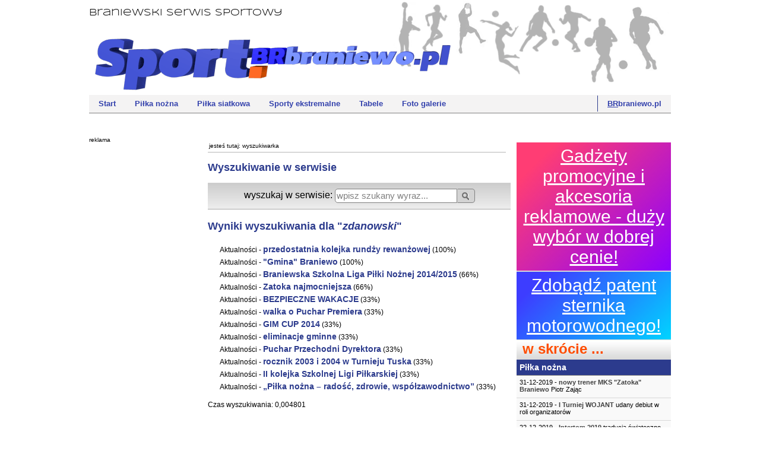

--- FILE ---
content_type: text/html; charset=utf-8
request_url: https://sport.brbraniewo.pl/dig/zdanowski.html
body_size: 4635
content:

<!DOCTYPE html PUBLIC "-//W3C//DTD XHTML 1.0 Transitional//EN"
"http://www.w3.org/TR/xhtml1/DTD/xhtml1-transitional.dtd">

<html xmlns="http://www.w3.org/1999/xhtml" xml:lang="pl" lang="pl">


<head>



    <title>Sport.BRbraniewo.pl - Wyszukiwanie w serwisie</title>
  
<base href="https://sport.brbraniewo.pl/" />
<meta http-equiv="Content-Type" content="text/html; charset=utf-8" />



<meta name="description" content="Braniewski Serwis Sportowy - wydarzenia sportowe w mieście Braniewo i okolicach!" />



<!--[if lte IE 9]>
<link rel="stylesheet" type="text/css" href="https://sport.brbraniewo.pl/tmp/cache/stylesheet_combined_5b4d021cbd8c929d515b8723688aade5.css" />

<![endif]-->
<link rel="stylesheet" type="text/css" href="https://sport.brbraniewo.pl/tmp/cache/stylesheet_combined_6f5498bf0110e17ad800ed35780f2679.css" />
<link rel="stylesheet" type="text/css" href="https://sport.brbraniewo.pl/tmp/cache/stylesheet_combined_15a8dbdb329a2dd36bb8851033ca1e60.css" media="all" />




<link rel="canonical" href="https://sport.brbraniewo.pl/dig/zdanowski.html" /> 
</head><body>
<div class="skinbody">
  <div class="skinheader"><!--header-->
    <div class="headerbox"><h1>Braniewski Serwis Sportowy</h1></div>
    <div class="topmenu"> 
<ul class="clearfix">

<li><a href="https://sport.brbraniewo.pl/"> Start </a>


</li>

<li><a href="https://sport.brbraniewo.pl/pilka-nozna.html"> Piłka nożna </a>


</li>

<li><a href="https://sport.brbraniewo.pl/pilka-siatkowa.html"> Piłka siatkowa </a>


</li>

<li><a href="https://sport.brbraniewo.pl/sporty-ekstremalne.html"> Sporty ekstremalne </a>


</li>

<li><a href="https://sport.brbraniewo.pl/tabele-wynikow.html"> Tabele </a>


</li>

<li><a href="https://sport.brbraniewo.pl/foto-galerie.html"> Foto galerie </a>



</li>
</ul>
 <ul class="clearfix" style="float: right;"><li><a href="http://brbraniewo.pl/" title="szukasz fachowca - zapytaj w czym możemy Ci pomóc" style="border-left: 1px solid #2C3B8D;"><span style="text-decoration: underline;">BR</span>braniewo.pl</a></li></ul></div>
    <div class="topbbox">

</div>
  </div>
  <!--content-->
  <div class="skincontent">
    <div class="sportbrcontentbox">
      <div class="sportbox sleftbox"><small>reklama</small><br />
       <br />
<script async src="//pagead2.googlesyndication.com/pagead/js/adsbygoogle.js"></script>
<!-- sport.br -->
<ins class="adsbygoogle"
     style="display:inline-block;width:160px;height:600px"
     data-ad-client="ca-pub-9394946730312798"
     data-ad-slot="4714920519"></ins>
<script>
(adsbygoogle = window.adsbygoogle || []).push({});
</script>
      </div>
      <div class="sportbox srightbox">
                 <small style=" padding-left: 2px;padding-bottom: 5px;border-bottom: 1px solid rgb(183, 183, 183); display: inline-block; width: 100%;">jesteś tutaj: <span class="lastitem">wyszukiwarka</span></small>
               <h2>Wyszukiwanie w serwisie</h2>
       <div class="formsearch"><div><form id="cntnt01moduleform_1" method="get" action="https://sport.brbraniewo.pl/wyszukiwarka.html" class="cms_form">
<div class="hidden">
<input type="hidden" name="mact" value="Search,cntnt01,dosearch,0" />
<input type="hidden" name="cntnt01returnid" value="73" />
</div>

<label for="cntnt01searchinput">wyszukaj w serwisie:&nbsp;</label><input type="text" class="search-input" id="cntnt01searchinput" name="cntnt01searchinput" size="20" maxlength="50" value="wpisz szukany wyraz..." onfocus="if(this.value==this.defaultValue) this.value='';" onblur="if(this.value=='') this.value=this.defaultValue;"/>

<input class="search-button" name="submit" value="." type="submit" />
<input type="hidden" id="cntnt01passthru_News_detailpage" name="cntnt01passthru_News_detailpage" value="start" />
<input type="hidden" id="cntnt01passthru_Gallery_targetpage" name="cntnt01passthru_Gallery_targetpage" value="foto-galerie" />
</form>
</div></div>
       <h3>Wyniki wyszukiwania dla &quot;<em>zdanowski</em>&quot;</h3>
<ul>
    <li>Aktualności - <a href="https://sport.brbraniewo.pl/news/659/78/przedostatnia-kolejka-rundzy-rewanzowej.html">przedostatnia kolejka rundży rewanżowej</a> (100%)</li>
  

    <li>Aktualności - <a href="https://sport.brbraniewo.pl/news/652/78/Gmina-Braniewo.html">&quot;Gmina&quot; Braniewo</a> (100%)</li>
  

    <li>Aktualności - <a href="https://sport.brbraniewo.pl/news/944/78/Braniewska-Szkolna-Liga-Pilki-Noznej-2014-2015.html">Braniewska Szkolna Liga Piłki Nożnej 2014/2015</a> (66%)</li>
  

    <li>Aktualności - <a href="https://sport.brbraniewo.pl/news/1150/78/Zatoka-najmocniejsza.html">Zatoka najmocniejsza</a> (66%)</li>
  

    <li>Aktualności - <a href="https://sport.brbraniewo.pl/news/586/78/BEZPIECZNE-WAKACJE.html">BEZPIECZNE WAKACJE</a> (33%)</li>
  

    <li>Aktualności - <a href="https://sport.brbraniewo.pl/news/630/78/walka-o-Puchar-Premiera.html">walka o Puchar Premiera</a> (33%)</li>
  

    <li>Aktualności - <a href="https://sport.brbraniewo.pl/news/781/78/GIM-CUP-2014.html">GIM CUP 2014</a> (33%)</li>
  

    <li>Aktualności - <a href="https://sport.brbraniewo.pl/news/614/78/eliminacje-gminne.html">eliminacje gminne</a> (33%)</li>
  

    <li>Aktualności - <a href="https://sport.brbraniewo.pl/news/754/78/Puchar-Przechodni-Dyrektora.html">Puchar Przechodni Dyrektora</a> (33%)</li>
  

    <li>Aktualności - <a href="https://sport.brbraniewo.pl/news/919/78/rocznik-2003-i-2004-w-Turnieju-Tuska.html">rocznik 2003 i 2004 w Turnieju Tuska</a> (33%)</li>
  

    <li>Aktualności - <a href="https://sport.brbraniewo.pl/news/975/78/II-kolejka-Szkolnej-Ligi-Pilkarskiej.html">II kolejka Szkolnej Ligi Piłkarskiej</a> (33%)</li>
  

    <li>Aktualności - <a href="https://sport.brbraniewo.pl/news/1208/78/Pilka-nozna-radosc-zdrowie-wspolzawodnictwo.html">„Piłka nożna – radość, zdrowie, współzawodnictwo”</a> (33%)</li>
  

  </ul>

<p>Czas wyszukiwania: 0,004801</p>


      </div>
    </div>
    <div class="sportnewsbox">
<div> 	<div style="text-align: center;

background: rgb(255, 61, 116);
background: linear-gradient(135deg, rgb(255, 61, 116) 14%, rgb(139, 0, 255) 100%);
margin-bottom: 2px;

padding-top: 6px; padding-bottom: 6px;"><a style="font-family: Arial,sans-serif; color: white; font-size: 2.5em;" href="https://gadzety.abcdlafirm.pl/products">Gadżety promocyjne i akcesoria reklamowe - duży wybór w dobrej cenie!</a></div>

<div style="text-align: center;

background: rgb(61,61,255);
background: linear-gradient(135deg, rgba(61,61,255,1) 14%, rgba(0,212,255,1) 100%);

padding-top: 6px; padding-bottom: 6px;"><a style="font-family: Arial,sans-serif; color: white; font-size: 2.5em;" href="https://sternik-motorowodny.nowapasleka.pl/">Zdobądź patent sternika motorowodnego!</a></div></div>
       <div class="title_newsblockright"><p>w skrócie ... </p></div>
        <!-- Start News Display Template -->


<h1>Piłka nożna</h1>

<div class="NewsSummary">



        <div class="NewsSummarySummary" onclick="window.location='https://sport.brbraniewo.pl/news/1634/15/nowy-trener-MKS-Zatoka-Braniewo.html';">
                      
                                31-12-2019
                       	 -
                  <a href="https://sport.brbraniewo.pl/news/1634/15/nowy-trener-MKS-Zatoka-Braniewo.html" title="nowy trener MKS &quot;Zatoka&quot; Braniewo - kliknij po więcej!">
         <strong>nowy trener MKS &quot;Zatoka&quot; Braniewo</strong>
        </a>

           Piotr Zając
       </div>



</div>
<div class="NewsSummary">



        <div class="NewsSummarySummary" onclick="window.location='https://sport.brbraniewo.pl/news/1633/15/I-Turniej-WOJANT.html';">
                      
                                31-12-2019
                       	 -
                  <a href="https://sport.brbraniewo.pl/news/1633/15/I-Turniej-WOJANT.html" title="I Turniej WOJANT - kliknij po więcej!">
         <strong>I Turniej WOJANT</strong>
        </a>

           udany debiut w roli organizatorów
       </div>



</div>
<div class="NewsSummary">



        <div class="NewsSummarySummary" onclick="window.location='https://sport.brbraniewo.pl/news/1631/15/Intertom-2019.html';">
                      
                                22-12-2019
                       	 -
                  <a href="https://sport.brbraniewo.pl/news/1631/15/Intertom-2019.html" title="Intertom 2019 - kliknij po więcej!">
         <strong>Intertom 2019</strong>
        </a>

           tradycja świąteczno-sportowa
       </div>



</div>
<div class="NewsSummary">



        <div class="NewsSummarySummary" onclick="window.location='https://sport.brbraniewo.pl/news/1630/15/Mikolajkowy-Turniej-PN.html';">
                      
                                22-12-2019
                       	 -
                  <a href="https://sport.brbraniewo.pl/news/1630/15/Mikolajkowy-Turniej-PN.html" title="Mikołajkowy Turniej PN - kliknij po więcej!">
         <strong>Mikołajkowy Turniej PN</strong>
        </a>

           sportowo przedświątecznie
       </div>



</div>
<div class="NewsSummary">



        <div class="NewsSummarySummary" onclick="window.location='https://sport.brbraniewo.pl/news/1622/15/regulamin-ALPN.html';">
                      
                                14-08-2019
                       	 -
                  <a href="https://sport.brbraniewo.pl/news/1622/15/regulamin-ALPN.html" title="regulamin ALPN - kliknij po więcej!">
         <strong>regulamin ALPN</strong>
        </a>

           zasady WAŻNE i OBOWIĄZUJĄCE wszystkich!!!
       </div>



</div>
<!-- End News Display Template -->

        <!-- Start News Display Template -->


<h1>Piłka siatkowa</h1>

<div class="NewsSummary">



        <div class="NewsSummarySummary" onclick="window.location='https://sport.brbraniewo.pl/news/1629/15/Biala-wstazka.html';">
                      
                                09-12-2019
                       	 -
                  <a href="https://sport.brbraniewo.pl/news/1629/15/Biala-wstazka.html" title="&quot;Biała wstążka&quot; - kliknij po więcej!">
         <strong>&quot;Biała wstążka&quot;</strong>
        </a>

           sportowe wsparcie kampanii
       </div>



</div>
<div class="NewsSummary">



        <div class="NewsSummarySummary" onclick="window.location='https://sport.brbraniewo.pl/news/1585/15/Dobre-Miasto-bardzo-dobre.html';">
                      
                                08-08-2018
                       	 -
                  <a href="https://sport.brbraniewo.pl/news/1585/15/Dobre-Miasto-bardzo-dobre.html" title="Dobre Miasto bardzo dobre :) - kliknij po więcej!">
         <strong>Dobre Miasto bardzo dobre :)</strong>
        </a>

           Dni Fromborka
       </div>



</div>
<div class="NewsSummary">



        <div class="NewsSummarySummary" onclick="window.location='https://sport.brbraniewo.pl/news/1584/15/Puchar-Wojta.html';">
                      
                                06-08-2018
                       	 -
                  <a href="https://sport.brbraniewo.pl/news/1584/15/Puchar-Wojta.html" title="Puchar W&oacute;jta - kliknij po więcej!">
         <strong>Puchar Wójta</strong>
        </a>

           Plażówka w Nowej
       </div>



</div>
<div class="NewsSummary">



        <div class="NewsSummarySummary" onclick="window.location='https://sport.brbraniewo.pl/news/1577/15/tradycyjnie-siateczka.html';">
                      
                                25-07-2018
                       	 -
                  <a href="https://sport.brbraniewo.pl/news/1577/15/tradycyjnie-siateczka.html" title="tradycyjnie &quot;siateczka&quot; - kliknij po więcej!">
         <strong>tradycyjnie &quot;siateczka&quot;</strong>
        </a>

           Dni Nowej Pasłęki
       </div>



</div>
<div class="NewsSummary">



        <div class="NewsSummarySummary" onclick="window.location='https://sport.brbraniewo.pl/news/1572/15/Puchar-Burmistrza.html';">
                      
                                23-07-2018
                       	 -
                  <a href="https://sport.brbraniewo.pl/news/1572/15/Puchar-Burmistrza.html" title="Puchar Burmistrza - kliknij po więcej!">
         <strong>Puchar Burmistrza</strong>
        </a>

           Dni Braniewa 2018
       </div>



</div>
<!-- End News Display Template -->

        <!-- Start News Display Template -->


<h1>Sporty ekstremalne</h1>

<div class="NewsSummary">



        <div class="NewsSummarySummary" onclick="window.location='https://sport.brbraniewo.pl/news/1644/15/IX-Braniewski-Bieg-Hozjusza.html';">
                      
                                19-08-2024
                       	 -
                  <a href="https://sport.brbraniewo.pl/news/1644/15/IX-Braniewski-Bieg-Hozjusza.html" title="IX Braniewski Bieg Hozjusza - kliknij po więcej!">
         <strong>IX Braniewski Bieg Hozjusza</strong>
        </a>

	
        Bieg odbędzie się 1 września 2024, zaplanuj swój udział w IX Braniewskim Biegu Hozjusza,

       </div>



</div>
<div class="NewsSummary">



        <div class="NewsSummarySummary" onclick="window.location='https://sport.brbraniewo.pl/news/1643/15/Sukces-druzyny-unihokeja-KS-Dragon.html';">
                      
                                16-03-2024
                       	 -
                  <a href="https://sport.brbraniewo.pl/news/1643/15/Sukces-druzyny-unihokeja-KS-Dragon.html" title="Sukces drużyny unihokeja KS Dragon! - kliknij po więcej!">
         <strong>Sukces drużyny unihokeja KS Dragon!</strong>
        </a>

           Wielki sukces drużyny unihokeja KS Dragons Płoskinia Awansował do Finałów Mistrzostw Polski w Unihokeju.
       </div>



</div>
<div class="NewsSummary">



        <div class="NewsSummarySummary" onclick="window.location='https://sport.brbraniewo.pl/news/1642/15/Zawody-rowerowe-w-kategorii-XC-MTB-2021-ruszyly-zapisy.html';">
                      
                                04-10-2021
                       	 -
                  <a href="https://sport.brbraniewo.pl/news/1642/15/Zawody-rowerowe-w-kategorii-XC-MTB-2021-ruszyly-zapisy.html" title="Zawody rowerowe w kategorii  XC MTB 2021 -  ruszyły zapisy!!! - kliknij po więcej!">
         <strong>Zawody rowerowe w kategorii  XC MTB 2021 -  ruszyły zapisy!!!</strong>
        </a>

           <p>Otwarte Mistrzostwa Powiatu Braniewskiego</p>
       </div>



</div>
<div class="NewsSummary">



        <div class="NewsSummarySummary" onclick="window.location='https://sport.brbraniewo.pl/news/1641/15/Otwarte-Mistrzostwa-Powiatu-Braniewskiego-XC-MTB-2020-zapraszamy-do-zapisow.html';">
                      
                                21-09-2020
                       	 -
                  <a href="https://sport.brbraniewo.pl/news/1641/15/Otwarte-Mistrzostwa-Powiatu-Braniewskiego-XC-MTB-2020-zapraszamy-do-zapisow.html" title="Otwarte Mistrzostwa Powiatu Braniewskiego XC MTB 2020 - zapraszamy do zapis&oacute;w!!! - kliknij po więcej!">
         <strong>Otwarte Mistrzostwa Powiatu Braniewskiego XC MTB 2020 - zapraszamy do zapisów!!!</strong>
        </a>

           Zawody odbędą się 10.10.2020 r.
       </div>



</div>
<div class="NewsSummary">



        <div class="NewsSummarySummary" onclick="window.location='https://sport.brbraniewo.pl/news/1640/15/Zawody-odwolane.html';">
                      
                                01-06-2020
                       	 -
                  <a href="https://sport.brbraniewo.pl/news/1640/15/Zawody-odwolane.html" title="Zawody odwołane! - kliknij po więcej!">
         <strong>Zawody odwołane!</strong>
        </a>

           Aquthlon 2020!
       </div>



</div>
<!-- End News Display Template -->


<div class="tc_title">najczęściej szukane</div>
<ul class="tagscloud">
<li><a href="tag/spadek.html" title="więcej informacji: spadek" class="tagc13">spadek</a></li><li><a href="tag/wiosenna.html" title="więcej informacji: wiosenna" class="tagc11">wiosenna</a></li><li><a href="tag/frombork.html" title="więcej informacji: frombork" class="tagc18">frombork</a></li><li><a href="tag/lipowina.html" title="więcej informacji: lipowina" class="tagc16">lipowina</a></li><li><a href="tag/elbl%C4%85g.html" title="więcej informacji: elbląg" class="tagc17">elbląg</a></li><li><a href="tag/kolejka.html" title="więcej informacji: kolejka" class="tagc9">kolejka</a></li><li><a href="tag/runda.html" title="więcej informacji: runda" class="tagc6">runda</a></li><li><a href="tag/mistrzostwa.html" title="więcej informacji: mistrzostwa" class="tagc7">mistrzostwa</a></li><li><a href="tag/braniewo.html" title="więcej informacji: braniewo" class="tagc0">braniewo</a></li><li><a href="tag/siatkow%C4%85.html" title="więcej informacji: siatkową" class="tagc19">siatkową</a></li><li><a href="tag/mecz.html" title="więcej informacji: mecz" class="tagc10">mecz</a></li><li><a href="tag/dziewcz%C4%85t.html" title="więcej informacji: dziewcząt" class="tagc12">dziewcząt</a></li><li><a href="tag/halowa.html" title="więcej informacji: halowa" class="tagc14">halowa</a></li><li><a href="tag/puchar.html" title="więcej informacji: puchar" class="tagc5">puchar</a></li><li><a href="tag/liga.html" title="więcej informacji: liga" class="tagc8">liga</a></li><li><a href="tag/zatoka.html" title="więcej informacji: zatoka" class="tagc4">zatoka</a></li><li><a href="tag/turniej.html" title="więcej informacji: turniej" class="tagc3">turniej</a></li><li><a href="tag/gimnazjum.html" title="więcej informacji: gimnazjum" class="tagc15">gimnazjum</a></li><li><a href="tag/pi%C5%82ka.html" title="więcej informacji: piłka" class="tagc1">piłka</a></li><li><a href="tag/no%C5%BCn%C4%85.html" title="więcej informacji: nożną" class="tagc2">nożną</a></li>
</ul>

    </div>
  </div>
  <!--footer-->
  <div class="skinfooter">

<div class="footermenu"> 

  
<ul>

<li><a href="https://sport.brbraniewo.pl/"><span>Start</span></a>


</li>

<li><a href="https://sport.brbraniewo.pl/pilka-nozna.html"><span>Piłka nożna</span></a>


</li>

<li><a href="https://sport.brbraniewo.pl/pilka-siatkowa.html"><span>Piłka siatkowa</span></a>


</li>

<li><a href="https://sport.brbraniewo.pl/sporty-ekstremalne.html"><span>Sporty ekstremalne</span></a>


</li>

<li><a href="https://sport.brbraniewo.pl/tabele-wynikow.html"><span>Tabele</span></a>


</li>

<li><a href="https://sport.brbraniewo.pl/foto-galerie.html"><span>Foto galerie</span></a>


</li>

<li><a href="https://sport.brbraniewo.pl/regulamin.html"><span>Regulamin</span></a>


</li>

<li><a href="https://sport.brbraniewo.pl/polityka-prywatnosci.html"><span>Polityka prywatności</span></a>


</li>
</ul>
</div>
  </div>
</div>

<!-- Piwik -->
<script type="text/javascript">// <![CDATA[
  var _paq = _paq || [];
  _paq.push(["setDoNotTrack", true]);
  _paq.push(["trackPageView"]);
  _paq.push(["enableLinkTracking"]);

  (function() {
    var u=(("https:" == document.location.protocol) ? "https" : "http") + "://animalfarm.pl/analytics/";
    _paq.push(["setTrackerUrl", u+"piwik.php"]);
    _paq.push(["setSiteId", "2"]);
    var d=document, g=d.createElement("script"), s=d.getElementsByTagName("script")[0]; g.type="text/javascript";
    g.defer=true; g.async=true; g.src=u+"piwik.js"; s.parentNode.insertBefore(g,s);
  })();
// ]]></script>
<!-- End Piwik Code -->
<noscript>
<!-- Piwik Image Tracker -->
<img src="http://animalfarm.pl/analytics/piwik.php?idsite=2&rec=1" style="border:0" alt="" />
<!-- End Piwik -->
</noscript>


</body>
</html>


--- FILE ---
content_type: text/html; charset=utf-8
request_url: https://www.google.com/recaptcha/api2/aframe
body_size: 265
content:
<!DOCTYPE HTML><html><head><meta http-equiv="content-type" content="text/html; charset=UTF-8"></head><body><script nonce="etUXIiUTdAANtJ8_udiVcA">/** Anti-fraud and anti-abuse applications only. See google.com/recaptcha */ try{var clients={'sodar':'https://pagead2.googlesyndication.com/pagead/sodar?'};window.addEventListener("message",function(a){try{if(a.source===window.parent){var b=JSON.parse(a.data);var c=clients[b['id']];if(c){var d=document.createElement('img');d.src=c+b['params']+'&rc='+(localStorage.getItem("rc::a")?sessionStorage.getItem("rc::b"):"");window.document.body.appendChild(d);sessionStorage.setItem("rc::e",parseInt(sessionStorage.getItem("rc::e")||0)+1);localStorage.setItem("rc::h",'1769005739389');}}}catch(b){}});window.parent.postMessage("_grecaptcha_ready", "*");}catch(b){}</script></body></html>

--- FILE ---
content_type: text/css
request_url: https://sport.brbraniewo.pl/tmp/cache/stylesheet_combined_6f5498bf0110e17ad800ed35780f2679.css
body_size: 3544
content:
/*
@font-face {
    font-family: "Michroma";
    font-style: normal;
    font-weight: 400;
    src: local("Michroma"), url("https://sport.brbraniewo.pl/uploads/fonts/michroma.woff") format("woff");
}
*/
@font-face {
    font-family: "Syncopate";
    font-style: normal;
    font-weight: 400;
    src: local("Syncopate"), local("Syncopate-Regular"), url("https://sport.brbraniewo.pl/uploads/fonts/syncopate_400.woff") format("woff");
}
/*
@font-face {
    font-family: "Ubuntu Condensed";
    font-style: normal;
    font-weight: 400;
    src: local("Ubuntu Condensed"), local("UbuntuCondensed-Regular"), url("http://brbraniewo.pl/uploads/fonts/ubuntu_condensed.woff") format("woff");
}
*/
/* Stylesheet: fonts_css Modified On 2017-04-09 17:02:50 */
/*
@import url(http://fonts.googleapis.com/css?family=Ubuntu+Condensed|Syncopate|Michroma&subset=latin,latin-ext);
@import url(http://fonts.googleapis.com/css?family=Open+Sans+Condensed:300&subset=latin,latin-ext);
@import url(http://fonts.googleapis.com/css?family=Dosis:400,800,700,500,600,200,300&subset=latin,latin-ext);
*/

  body { margin: auto; padding: 0; }
  .skinbody { width: 980px; margin: auto; padding: 0; }
  .skinheader { max-height: 295px; min-height: 220px; }
  .headerbox { height: 160px; background-image: url(https://sport.brbraniewo.pl/uploads/imgtpl/sport_brbraniewo.pl_header_new.gif); background-repeat: no-repeat; background-position: left 90%; }
  .headerbox > h1 { margin-top: 0; padding-top: 14px;  font-weight: normal; font-family: 'Syncopate', sans-serif; font-size: 1em;}
  .topmenu { height: 30px; background-color: #f4f3f3; border-bottom: 1px solid gray; z-index: 1; margin-bottom: 5px;}
  .topbbox {width: 980px; margin-left: auto; margin-right: auto;}
  .topbbox > .oxclass { text-align: left; margin-left: 126px;}
  .topbbox > .oxclass a { color: grey; font-size: 10px; font-family: sans-serif; display: block; }
  #topbox { display: none; z-index: 1; position: absolute; top: 20px; width: 320px; height: 276px; background-image: url(https://sport.brbraniewo.pl/uploads/imgtpl/header_girl.png);}
  .searchbox { height: 37px; margin-top: 100px; background-image: url(https://sport.brbraniewo.pl/uploads/imgtpl/1a50.png); }
  .skincontent { font-family: Verdana, Arial, sans-serif; font-size: 12px; margin-top: 10px; }
  .sportbrcontentbox { width: 720px; float: left;}

/*content*/
  .sportbox { float: left; width: 540px; }
  .sleftbox { width: 180px; clear: right; }
/*adsbox left side*/
  .sleftbox > .blockad p { font-size: 12px; margin-top: 4px; margin-bottom: 4px; }

  .srightbox { width: 500px; padding: 10px 20px 20px 20px; }
  .srightbox h1 { color: #FF4D00;}
  .srightbox ul.seekout { margin-left: 5px; padding-left: 5px; }

  .srightbox .NewsSummary {display: inline-block; width: 100%; border-top: 1px solid #cccccc; border-bottom: 1px solid white;}
  .srightbox .NewsSummary:hover { border-top: 1px solid #b2b2b2; /* border-bottom: 1px solid #b2b2b2; */ }

  .srightbox .NewsSummarySummary { clear: both;  line-height: 16px; }
  .srightbox .NewsSummaryContent { clear: both;  line-height: 16px; }

  .srightbox .NewsSummaryLink {  padding-top: 10px; padding-bottom: 5px; }
  .srightbox .NewsSummaryLink a { font-size: 20px; font-weight: bold; color: #2C3B8D; text-decoration: none; }
  .srightbox .NewsSummaryLink a:hover { color: #FF4D00; text-decoration: underline; }
  .srightbox .NewsSummaryPostdate { color: grey; float: left; padding-bottom: 10px; padding-right: 10px; }
  .srightbox .NewsSummaryCategory { color: grey; float: left; padding-bottom: 10px; padding-right: 10px; }
  .srightbox .NewsSummaryAuthor { color: grey; padding-bottom: 10px; padding-right: 10px; }
  .srightbox .NewsSummaryContent { clear: both; }
  .srightbox .NewsSummaryMorelink { margin-top: 5px; }
  .srightbox .NewsSummaryMorelink a { color: #FF4D00; text-decoration: none; }
  .srightbox .NewsSummaryMorelink a:hover { color: #2C3B8D; text-decoration: underline;}

  .srightbox .NewsSummary .NewsSummaryContent a { color: #FF4D00; text-decoration: none; }
  .srightbox .NewsSummary .NewsSummaryContent a:hover { color: #2C3B8D; text-decoration: underline;}

  .srightbox .NewsPageCount > a { color: #2C3B8D; text-decoration: none; font-weight: bold; }
  .srightbox .NewsPageCount > a:hover { color: #FF4D00; text-decoration: underline;}

  .srightbox #NewsPostDetailTitle { font-size: 22px; font-weight: bold; color: #2C3B8D; margin-bottom: 5px; }
  .srightbox #NewsPostDetailDate { float: left; font-size: 11px; color: grey; padding-bottom: 10px; padding-right: 10px; }
  .srightbox #NewsPostDetailAuthor { float: left; font-size: 11px; color: grey;  padding-bottom: 10px; padding-right: 10px; }
  .srightbox #NewsPostDetailCategory { float: left; font-size: 11px; color: gray;  padding-bottom: 10px; padding-right: 10px; }

  .srightbox #NewsPostDetailSummary { clear: both; margin-bottom: 10px; line-height: 18px; }
  .srightbox #NewsPostDetailSummary a { color: navy; text-decoration: none; }
  .srightbox #NewsPostDetailSummary a:hover { color: royalblue; text-decoration: underline; }
  .srightbox #NewsPostDetailContent { clear: both; margin-bottom: 10px; line-height: 18px; }
  .srightbox #NewsPostDetailContent a { color: navy; text-decoration: none; }
  .srightbox #NewsPostDetailContent a:hover { color: royalblue; text-decoration: underline; }

  .srightbox #NewsPDSource { font-size: 11px; color: gray; margin-top: 10px; margin-bottom: 10px; }
  .srightbox #NewsPostDetailPrintLink { float: right; margin-bottom: 15px;}
  .srightbox #NewsPostDetailReturnLink { float: left; margin-bottom: 15px;}
  .srightbox #NewsPostDetailReturnLink a { color: #FF4D00; text-decoration: none; }
  .srightbox #NewsPostDetailReturnLink a:hover { color: #2C3B8D; text-decoration: underline; }
  .srightbox .tags_phrases { float: left; color: midnightblue; padding-bottom: 5px; }
  .srightbox .tags_phrases a { color: grey; text-decoration: none; }
  .srightbox .tags_phrases a:hover { text-decoration: underline; color: firebrick; }

.NewsPageCount a { padding: 0px 2px 1px 2px; background-color: #FF4D00; color: white !important; font-weight: bold; text-decoration: underline !important; }
.NewsPageCount a:hover { background-color: white; color:  #FF4D00 !important;}

.srightbox #NewsPostDetailContent table.stable  { background-color: grey; }
.srightbox #NewsPostDetailContent table.stable td { background-color: white; margin:1px; padding: 1px; }


/*menu*/
.topmenu > ul.clearfix { display: inline-block; list-style-type: none; margin: 0; padding: 0;}
.topmenu > ul.clearfix > li {float: left;}
.topmenu > ul.clearfix > li > a { display: inline-block; padding: 6px 16px 6px 16px; margin: 1px 0 1px 0; font-size: 13px; font-family: "Verdana", "Arial", sans-serif; font-weight: bold; color: #3341AC; text-decoration: none; }
.topmenu > ul.clearfix > li > a:hover { text-decoration: underline; background-color: lightgray; color: #5468FF; border-radius: 0px 0px 5px 5px; }
.topmenu a.currentpage { background-color: #E6E4E4; border-radius: 0px 0px 5px 5px;  box-shadow: 0 0 1em #BBBBBB inset; }

/* top 728x90 */
#abox { border: none;}

/*sport news left box*/
  .sportnewsbox { width: 260px; float: right; background-color: #d8d8d8; margin-top: 10px; margin-bottom: 10px; }
  /* .sportnewsbox > div:first-child { margin: 0; padding: 2px 10px 4px 10px; background-image: url(https://sport.brbraniewo.pl/uploads/imgtpl/bg_sport_bar.gif); } */
  .sportnewsbox > .oxclass { background-color: white; }
  .sportnewsbox > .oxclass a { color: grey; font-size: 10px; font-family: sans-serif; }
  .sportnewsbox .title_newsblockright { margin: 0; padding: 2px 10px 4px 10px; background-image: url(https://sport.brbraniewo.pl/uploads/imgtpl/bg_sport_bar.gif); }
  a.linkout { display: inline-block; color: #FF4D00; text-decoration: none; padding: 4px 3% 5px 3%; width: 94%; text-align: center; font-weight: bold; }
  a.linkout:hover { background-color: #44ab26; text-decoration: underline; color: white; }
  /*
  .sportnewsbox > div:first-child > p { margin:0;  font-size: 24px; font-weight: bold; color: #FF4D00; padding:0; }
  .sportnewsbox > div:first-child > p > span { font-size: 14px; }
*/
  .sportnewsbox .title_newsblockright > p { margin:0;  font-size: 24px; font-weight: bold; color: #FF4D00; padding:0; }
  .sportnewsbox .title_newsblockright > p > span { font-size: 14px; } 
  .sportnewsbox h1 { font-size: 14px; margin: 0; padding: 5px; background-color: #2c3b8d; border-bottom: 1px solid gray; color: white; font-weight: bold;}
/*for likebox*/
.alien_box_fb { padding-top: 5px; background-color: white; max-height: 275px; }
.fb_like_pn { margin-bottom: 8px; margin-top: 2px; padding-top: 8px; max-height: 50px; width: 510px; border-top: 1px solid #CCCCCC; }
.fb_like_pnext { margin-bottom: 10px; height: 50px; }

/*indicated center and right box  news*/
  .NewsSummary, .NewsSummaryLink, .NewsSummarySummary, .NewsSummaryMorelink { margin:0px; font-size: 11px; }
  .NewsSummary { background-color: #f9f9f9; margin-bottom: 1px; padding: 5px; padding-bottom: 8px; }
  .NewsSummary:hover { background-color: #f3f3f3; cursor: pointer; }
  .NewsSummarySummary p { margin:0; padding:0;}
  .NewsSummarySummary a { color: #414141; text-decoration: none; }
  .NewsSummarySummary a:hover { color: black; text-decoration: underline; }
  .NewsSummarySummary img { margin-top: 10px; margin-bottom: 10px;}

/* search */
  .formsearch {
    width: 510px; height: 24px; text-align: center; padding-top: 10px; padding-bottom: 10px; border-bottom: 1px solid #aaaaaa; margin-bottom: 5px;
    background-color: #eeeeee;
    background-image: -webkit-gradient(linear, left top, left bottom, from(#ccccccc), to(#eeeeee));
    background-image: -webkit-linear-gradient(top, #cccccc, #eeeeee);
    background-image:    -moz-linear-gradient(top, #cccccc, #eeeeee);
    background-image:     -ms-linear-gradient(top, #cccccc, #eeeeee);
    background-image:      -o-linear-gradient(top, #cccccc, #eeeeee);
    background-image:         linear-gradient(to bottom, #cccccc, #eeeeee);
  }


/*
  .formsearch  .search-input { width: 200px; font-size: 16px; border: 1px solid grey; color: grey; }
  .formsearch  .search-input:focus { color: black; }
  .formsearch  .search-button { font-size: 16px; border-radius: 6px; }

*/
  .formsearch > div { display: inline-block; }
  .formsearch  label { display: inline-block; float: left; font-size: 16px; padding-top: 2px; }

/*slide show on start page*/
.slide_box { margin-bottom: 5px; height: 310px; }

/*tagcloud*/
.tc_title { background-color:  #029b5c; color: white;font-family: sans-serif;font-size: 16px;text-align:center;padding-top:5px; padding-bottom: 5px;border-top: 3px solid white; }
#tagcloud { background-color: white; list-style: none outside none; margin: 0; padding: 5px; }
#tagcloud li { display:inline; }
#tagcloud li > a { text-decoration: none; line-height: 1em; }
#tagcloud li > a:hover { text-decoration: underline; }

/*weather*/
#weather { width: 500px; height: 95px; margin: 5px 0 8px 0; padding: 5px; }
.w-title { width: 500px; font-size: 14px; font-weight: bold; background-color: #C6004D; padding: 5px; color: #fff; margin-bottom: 5px; }
.w-title .w-info { color: #c3c3c3; font-weight:normal; }
#weather .place { margin-bottom: 1px; }
#weather .today { font-size: 10px; float: left; width: 290px; margin-top: 12px; }
#weather .today .w-icon { float: left; text-align: center; }
#weather .today .w-desc { float: left; width: 230px; margin-left: 5px; }
#weather .today .temp { clear: both; font-size: 14px; font-weight: bold;}
#weather .w-city { font-size: 14px; font-weight: bold; }
#weather .nextdays { width: 52px; float: left; font-size: 9px; text-align: center; }
#weather .nextdays img {width: 40px; height: 40px; }

/*info cookies*/
@media (min-width: 320px) {
      #info_cookie { bottom: 0; left: 0; font-family: 'Open Sans Condensed', sans-serif; font-size: 0.1em; color: blue; position: fixed; width: 100%; z-index: 9999; }
}
@media (min-width: 600px) {
  #info_cookie { bottom: 0; left: 0; font-family: 'Open Sans Condensed', sans-serif; font-size: 0.7em; color: black; position: fixed; width: 100%; z-index: 9999; }
}
#info_cookie div { margin: auto; padding: 5px 15px; background-color: white; opacity: 0.8; text-align: center; }

/* temps komunikaty etc. */
.tmps { border-top: 1px dotted grey; }
.tmps h2 { margin-bottom: 5px; }
.tmps h2.h2box {
    background-color: green;
    border-radius: 5px 5px 5px 5px;
    color: white;
    padding: 5px;
}
.tmps a { color: #FF4D00; text-decoration: none; }
.tmps a:hover { text-decoration: underline; }
.bg-temp {
    background: rgba(255,255,255,0);
    background: -moz-linear-gradient(top, rgba(255,255,255,0) 0%, rgba(255,255,255,1) 100%);
    background: -webkit-gradient(left top, left bottom, color-stop(0%, rgba(255,255,255,0)), color-stop(100%, rgba(255,255,255,1)));
    background: -webkit-linear-gradient(top, rgba(255,255,255,0) 0%, rgba(255,255,255,1) 100%);
    background: -o-linear-gradient(top, rgba(255,255,255,0) 0%, rgba(255,255,255,1) 100%);
    background: -ms-linear-gradient(top, rgba(255,255,255,0) 0%, rgba(255,255,255,1) 100%);
    background: linear-gradient(to bottom, rgba(255,255,255,0) 0%, rgba(255,255,255,1) 100%);
    filter: progid:DXImageTransform.Microsoft.gradient( startColorstr='#ffffff', endColorstr='#ffffff', GradientType=0 );
    height: 20px;
    padding-top: 140px;
}

#fortaxa { font-size: 0.8em; text-align: center; font-family: 'PT Sans Narrow',sans-serif; font-weight: normal; color: #333;}
#fortaxa a { color: #333; }
#fortaxa a:hover { text-decoration: none; }

/* for tags cloud */
.tagscloud { background-color: white; list-style: outside none none; margin: 0; padding: 5px; max-width: 260px; }
.tagscloud li { display: inline-block; padding-right: 3px; }
.tagscloud li > a { line-height: 1em; text-decoration: none; font-family: "PT Sans Narrow", sans-serif;}
.tagscloud li > a:hover { text-decoration: underline;}

.tagc0 { color: #58FA58; font-size: 45px; }
.tagc1 { color: #58FA58; font-size: 42px; }
.tagc2 { color: #D0FA58; font-size: 39px; }
.tagc3 { color: #D0FA58; font-size: 36px; }
.tagc4 { color: #BEF781; font-size: 33px; }
.tagc5 { color: #BEF781; font-size: 29px; }
.tagc6 { color: #01DFA5; font-size: 26px; }
.tagc7 { color: #086A87; font-size: 24px; }
.tagc8 { color: #0B3B39; font-size: 21px; }
.tagc9 { color: #0B3B39; font-size: 18px; }
.tagc10 { color: #0B3861; font-size: 16px; }
.tagc11 { color: #0B3861; font-size: 15px; }
.tagc12 { color: #0B3861; font-size: 14px; }
.tagc13 { color: #0B3861; font-size: 13px; }
.tagc14 { color: #0B3861; font-size: 12px; }
.tagc15 { color: #0B3861; font-size: 12px; }
.tagc16 { color: #0B3861; font-size: 11px; }
.tagc17 { color: #0B3861; font-size: 10px; }
.tagc18 { color: #0B3861; font-size: 9px; }
.tagc19 { color: #0B3861; font-size: 9px; }
.tagc20 { color: #0B3861; font-size: 8px; }

/* Stylesheet: sport_style Modified On 2017-04-09 20:01:58 */
/* gallery css */

.gallery .pagenavigation {
   /*  border-bottom: 1px dotted lightgray; */
    border-top: 1px dotted lightgray;
    height: 15px;
    margin: 10px 0;
    padding: 5px;
/*    background-color: #F0F0F0; */


}
.gallery .returngallery {
/*  float: left; */
display: inline-block;
font-size: 1.2em;
}
.gallery h3 {
  font-size: 20px;
}

.gallery .pagelinks {
	float: right;

}

.gallery .pagelinks a, .gallery .pagelinks em {
	/* margin-top: 6px; */
	padding: 6px 8px;
	border-left: 1px solid white;
        background-color: #FF4D00;
	text-align: center;
	font: bold 11px verdana;
	color:  white;

}
.gallery .pagelinks a:hover {
        background-color: white;
	color:  #FF4D00;
}
.gallery .pagelinks em {
	color: grey;
        background-color: lightgrey;
}

.galleryclear {
	clear: both;
}

.gallerycomment { margin-bottom: 20px; display: inline-block; }

.gallerycomment .autor_picture { display: inline-block; padding-top: 5px; font-style: italic; clear: both; float: right;  margin-top: 10px; }
/*xx*/
.subgallery2 { width: 100%; }
.gallery2oneimg {  display: inline-block; width: 120px; height: 124px; vertical-align: top; text-align: center; }
.gallery2oneimg span { font-size: 0.95em; }
/* Stylesheet: for_ngallery2 Modified On 2024-03-20 14:32:31 */


--- FILE ---
content_type: text/css
request_url: https://sport.brbraniewo.pl/tmp/cache/stylesheet_combined_15a8dbdb329a2dd36bb8851033ca1e60.css
body_size: 1733
content:
/* input[type="submit"] */
.formsearch  .search-button {
   background: url(https://sport.brbraniewo.pl/uploads/imgtpl/zoom.png) no-repeat scroll 50% 50% lightgrey;
    border-right: 1px solid grey;
    border-top: 1px solid grey;
    border-bottom: 1px solid grey;
    border-left: 1px solid lightgrey;
    -moz-border-radius: 0 5px 5px 0;
    -webkit-border-radius: 0 5px 5px 0;
    border-radius: 0 5px 5px 0;
    color: transparent;
    display: inline-block;
    font: 200 2px sans-serif;
    height: 24px;
    width: 30px;
    text-decoration: none;
    text-transform: uppercase;
    float: left;
    cursor: pointer;
}
.formsearch  .search-button:hover {    background: url(https://sport.brbraniewo.pl/uploads/imgtpl/zoom2.png) no-repeat scroll 50% 50% lightgrey; }
/* input[type="text"] */
 .formsearch  .search-input {
     display: inline-block;
     float: left;
     -moz-border-radius: 5px 0 0 5px;
     -webkit-border-radius: 5px 0 0 5px;
     border-radius: 5px 0 0 5px;
     height: 20px;
     border: 1px solid grey; 
     font-size: 15px;
     width: 200px;
     color: grey;
 }
.formsearch  .search-input:focus { color: black; }
/* Stylesheet: sport_search Modified On 2012-04-16 22:55:57 */
/*comment*/
  #blockcomments { display: none;  margin-bottom: 20px; }
  .blockcommentshead { padding-bottom: 25px; margin-bottom: 20px; clear: both; border-bottom: 1px solid grey; }
  .bctitle { float: left; color: grey; font-size: 20px; }
  #FormToShow { cursor: pointer; float: right; padding-top: 8px; color: blue;}
  #FormToShow:hover { text-decoration: underline; }

  .cgfeedback_addcoment { clear: both; width: 500px; }

  .cgfeedback_addcoment fieldset { border-style: solid none none none; border-color: red; border-width: 1px; padding-left: 7px; }
  .cgfeedback_addcoment fieldset legend { padding: 0 5px 3px 5px; }
  .pubctsblock { clear: both; }

  .cgfeedback_addcoment .error { color: red; margin: 0px 0px 10px 0px; }
  .cgfeedback_addcoment .row { margin-left: 5px; margin-top: 5px; }
  .cgfeedback_addcoment .col30 { float: left; width: 29%; min-height: 22px; clear: left; margin-right: 1px; margin-bottom: 2px; }
  .cgfeedback_addcoment .col70 { float: left; width: 69%; min-height: 22px; clear: right; }

  .cgfeedback_addcoment .cms_textarea { width: 320px; height: 130px; }

  .feedback_item_rating img { width: 15px; height: 15px; margin: 0 1px; vertical-align: bottom; }
  .feedback_item_authorname { margin-top: 3px; }
  .feedback_item_authorname span { color: #676767; }
  .feedback_item_title span { color: #676767; }
  .feedback_item_authodatee { float: left; font-size: 9px; height: 17px; padding-top: 4px; padding-right: 5px; color: grey; }
  .feedback_item_rating { float: right; font-size: 9px; height: 17px; padding-right: 5px; padding-top: 1px; color: grey; }
  .feedback_item_authorip { float: left; width: 130px; font-size: 9px; height: 17px; padding-top: 4px; padding-right: 5px; color: grey;}
  .feedback_item_data { clear: both; padding: 14px; margin-bottom: 20px; line-height: 18px;
      /*
      background-image: linear-gradient(to bottom, rgb(255, 255, 255), rgb(245, 245, 245));
      border-bottom-color: rgb(180, 180, 180);
      border-bottom-style: dotted;
      border-bottom-width: 1px;
     */
border-radius: 0px 6px 6px 6px;
box-shadow: 0 0 8px #dddddd inset;
background-color: rgb(248,248,248);
   }
  .pagemessage { clear: both; }
/* Stylesheet: style_comments Modified On 2013-06-19 09:36:31 */
.srightbox h3 { color: #2C3B8D; font-size: 18px; font-weight: bold; } 
.srightbox h2 { color: #2C3B8D; font-size: 18px; font-weight: bold; } 
.gallery h3 { font-size: 20px; }
.srightbox ul  { list-style-type: none; padding-left: 20px; }
.srightbox li { line-height: 20px; }
.srightbox li.sectionheader { margin-bottom: 10px; font-size: 14px; font-weight: bold; }

.srightbox a { color: #2C3B8D; text-decoration: none; }
.srightbox a:hover { text-decoration: underline; color: #FF4D00; }  

.srightbox li > a { font-size: 14px; font-weight: bold;}
.srightbox p { line-height: 16px; }

.taqua td { font-size: 10px; background-color: white;}
.taqua .traqua td { border-bottom: 1px solid grey; }
.taqua { background-color: grey;}


/* Stylesheet: sport_br_pozostale Modified On 2017-04-09 19:51:03 */
/* footer menu from br*/

  .skinfooter { width: 960px; min-height: 200px; margin: 0 10px 10px 10px; padding: 0px 0px 0px 0px; background-color: #8E8E8E; color: white; clear: both; display: inline-block;
 filter: progid:DXImageTransform.Microsoft.gradient(enabled='true',startColorstr=#8e8e8e, endColorstr=#333131);
    background-image: -webkit-gradient(linear, left top, left bottom, from(#8E8E8E), to(#333131));
    background-image: -webkit-linear-gradient(top, #8E8E8E, #333131);
    background-image:    -moz-linear-gradient(top, #8E8E8E, #333131);
    background-image:     -ms-linear-gradient(top, #8E8E8E, #333131);
    background-image:      -o-linear-gradient(top, #8E8E8E, #333131);
    background-image:         linear-gradient(to bottom, #8E8E8E, #333131);
}
  .foottop { margin-bottom: 10px; padding:10px; background-color: #545454; font-family: "Verdana", "Arial", sans-serif; font-size: 14px; font-weight: bold;  border-bottom: 1px solid #bbbbbb; text-shadow: 1px 1px 1px #121212;}
  .foottop > a { color: white; float: right; text-decoration: underline; }
  .foottop > a:hover { text-decoration: none; }
  .footcols { float: left; margin-bottom: 10px; }
  .fcfirst { width: 24%; min-height: 100px; margin-left: 10px; }
  .fcfirst > p { margin-top: 0px; }
  .fctwo, .fcthree { width: 34%;  min-height: 100px; }
  .fctwo { width: 36%; margin-right: 2%; border-right: 1px solid white; }

  .footcols > a { display: inline-block; float: left; margin-left: 4%; width: 46%; color: white; text-decoration: none;  }
  .footcols > a, .fcfirst, .fctwo, .fcthree { font-size: 14px; font-family: "Verdana", "Arial", sans-serif; text-shadow: 0px 0px 2px black; }
  .fcfirst, .fctwo, .fcthree { padding-bottom: 10px; }
  .footcols > a:hover { text-decoration: underline; }

  .footcols ul { list-style-type: none; margin: 0; padding: 0;}
  .footcols .sectionheader { font-weight: bold; }
  .footcols .sectionheader > ul { margin: 0; padding-left: 10px;}
  .footcols .sectionheader > ul > li { padding-top: 2px; padding-bottom: 2px; }
  .footcols .sectionheader > ul > li > a { font-size: 12px; font-weight: normal; color: white; text-decoration: none; }
  .footcols .sectionheader > ul > li > a:hover {  text-decoration: underline; }

 .footermenu { clear: both; background-color: #F3F3F3; padding: 5px; font-family: "Verdana", "Arial", sans-serif; font-size: 11px; border-top: 1px solid white; }
 .footermenu > ul { display: inline-block;  list-style-type: none; margin: 0; padding: 0;}
 .footermenu > ul > li { margin: 0; padding: 5px; float: left; }
 .footermenu > ul > li a { text-decoration: none; color: #2C3B8D; }
 .footermenu > ul > li a:hover { text-decoration: underline; color: #FF4D00; }
 .skinfooter .bottom_block { height: 25px }
/* Stylesheet: footer_style Modified On 2013-07-03 21:13:30 */
